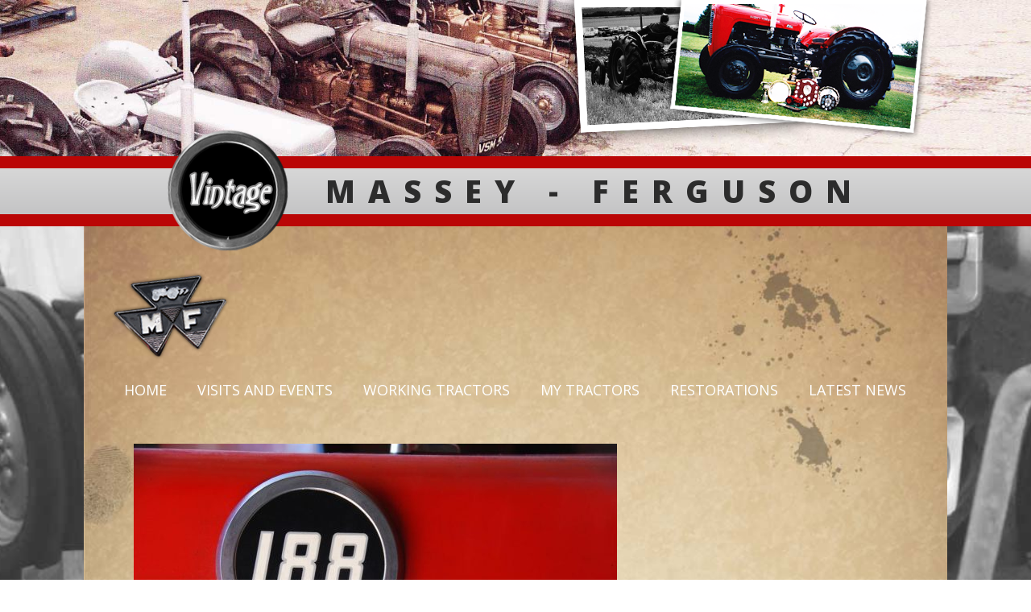

--- FILE ---
content_type: text/html; charset=UTF-8
request_url: https://www.vintagemasseyferguson.co.uk/the-collection/massey-ferguson-188-multi-power/davids-files-33-148/
body_size: 6437
content:

<!DOCTYPE html>

<html lang="en">
	<head>
		<meta charset="utf-8">
		<title>davids-files-33-148 - Vintage Massey Ferguson</title>

		<meta content="True" name="HandheldFriendly" />
		<meta name="viewport" content="width=device-width, initial-scale=1.0, maximum-scale=1.0, user-scalable=0" />
		<meta name="viewport" content="width=device-width" />

		<meta name="copyright" content="Copyright 2026 Vintage Massey Ferguson. All rights reserved." />
		<meta name="resource-type" content="DOCUMENT" />
		<meta name="distribution" content="GLOBAL" />
		<meta name="author" content="http://www.creatomatic.co.uk" />
		<meta name="rating" content="GENERAL" />
		<meta name="revisit-after" content="10 DAYS" />

		<meta name="robots" content="INDEX, FOLLOW" /><!-- NOINDEX or INDEX, FOLLOW -->


		<link href='https://fonts.googleapis.com/css?family=Open+Sans:400,600,800' rel='stylesheet' type='text/css'>
		
		<link rel="shortcut icon" type="image/x-icon" href="https://www.vintagemasseyferguson.co.uk/wp-content/themes/vintage-massey-ferguson-2017/images/favicon.png" />

		<meta name='robots' content='index, follow, max-image-preview:large, max-snippet:-1, max-video-preview:-1' />

	<!-- This site is optimized with the Yoast SEO plugin v20.3 - https://yoast.com/wordpress/plugins/seo/ -->
	<link rel="canonical" href="https://www.vintagemasseyferguson.co.uk/the-collection/massey-ferguson-188-multi-power/davids-files-33-148/" />
	<meta property="og:locale" content="en_GB" />
	<meta property="og:type" content="article" />
	<meta property="og:title" content="davids-files-33-148 - Vintage Massey Ferguson" />
	<meta property="og:url" content="https://www.vintagemasseyferguson.co.uk/the-collection/massey-ferguson-188-multi-power/davids-files-33-148/" />
	<meta property="og:site_name" content="Vintage Massey Ferguson" />
	<meta property="og:image" content="https://www.vintagemasseyferguson.co.uk/the-collection/massey-ferguson-188-multi-power/davids-files-33-148" />
	<meta property="og:image:width" content="1024" />
	<meta property="og:image:height" content="685" />
	<meta property="og:image:type" content="image/jpeg" />
	<meta name="twitter:card" content="summary_large_image" />
	<script type="application/ld+json" class="yoast-schema-graph">{"@context":"https://schema.org","@graph":[{"@type":"WebPage","@id":"https://www.vintagemasseyferguson.co.uk/the-collection/massey-ferguson-188-multi-power/davids-files-33-148/","url":"https://www.vintagemasseyferguson.co.uk/the-collection/massey-ferguson-188-multi-power/davids-files-33-148/","name":"davids-files-33-148 - Vintage Massey Ferguson","isPartOf":{"@id":"https://www.vintagemasseyferguson.co.uk/#website"},"primaryImageOfPage":{"@id":"https://www.vintagemasseyferguson.co.uk/the-collection/massey-ferguson-188-multi-power/davids-files-33-148/#primaryimage"},"image":{"@id":"https://www.vintagemasseyferguson.co.uk/the-collection/massey-ferguson-188-multi-power/davids-files-33-148/#primaryimage"},"thumbnailUrl":"https://www.vintagemasseyferguson.co.uk/wp-content/uploads/2017/06/davids-files-33-148.jpg","datePublished":"2017-06-30T13:23:49+00:00","dateModified":"2017-06-30T13:23:49+00:00","breadcrumb":{"@id":"https://www.vintagemasseyferguson.co.uk/the-collection/massey-ferguson-188-multi-power/davids-files-33-148/#breadcrumb"},"inLanguage":"en-GB","potentialAction":[{"@type":"ReadAction","target":["https://www.vintagemasseyferguson.co.uk/the-collection/massey-ferguson-188-multi-power/davids-files-33-148/"]}]},{"@type":"ImageObject","inLanguage":"en-GB","@id":"https://www.vintagemasseyferguson.co.uk/the-collection/massey-ferguson-188-multi-power/davids-files-33-148/#primaryimage","url":"https://www.vintagemasseyferguson.co.uk/wp-content/uploads/2017/06/davids-files-33-148.jpg","contentUrl":"https://www.vintagemasseyferguson.co.uk/wp-content/uploads/2017/06/davids-files-33-148.jpg","width":1024,"height":685},{"@type":"BreadcrumbList","@id":"https://www.vintagemasseyferguson.co.uk/the-collection/massey-ferguson-188-multi-power/davids-files-33-148/#breadcrumb","itemListElement":[{"@type":"ListItem","position":1,"name":"Home","item":"https://www.vintagemasseyferguson.co.uk/"},{"@type":"ListItem","position":2,"name":"Massey Ferguson 188 Multi-Power","item":"https://www.vintagemasseyferguson.co.uk/the-collection/massey-ferguson-188-multi-power/"},{"@type":"ListItem","position":3,"name":"davids-files-33-148"}]},{"@type":"WebSite","@id":"https://www.vintagemasseyferguson.co.uk/#website","url":"https://www.vintagemasseyferguson.co.uk/","name":"Vintage Massey Ferguson","description":"Vintage Massey Ferguson is a showcase of the Barbour collection of vintage tractors.","potentialAction":[{"@type":"SearchAction","target":{"@type":"EntryPoint","urlTemplate":"https://www.vintagemasseyferguson.co.uk/?s={search_term_string}"},"query-input":"required name=search_term_string"}],"inLanguage":"en-GB"}]}</script>
	<!-- / Yoast SEO plugin. -->


<script type="text/javascript">
window._wpemojiSettings = {"baseUrl":"https:\/\/s.w.org\/images\/core\/emoji\/14.0.0\/72x72\/","ext":".png","svgUrl":"https:\/\/s.w.org\/images\/core\/emoji\/14.0.0\/svg\/","svgExt":".svg","source":{"concatemoji":"https:\/\/www.vintagemasseyferguson.co.uk\/wp-includes\/js\/wp-emoji-release.min.js?ver=6.1.9"}};
/*! This file is auto-generated */
!function(e,a,t){var n,r,o,i=a.createElement("canvas"),p=i.getContext&&i.getContext("2d");function s(e,t){var a=String.fromCharCode,e=(p.clearRect(0,0,i.width,i.height),p.fillText(a.apply(this,e),0,0),i.toDataURL());return p.clearRect(0,0,i.width,i.height),p.fillText(a.apply(this,t),0,0),e===i.toDataURL()}function c(e){var t=a.createElement("script");t.src=e,t.defer=t.type="text/javascript",a.getElementsByTagName("head")[0].appendChild(t)}for(o=Array("flag","emoji"),t.supports={everything:!0,everythingExceptFlag:!0},r=0;r<o.length;r++)t.supports[o[r]]=function(e){if(p&&p.fillText)switch(p.textBaseline="top",p.font="600 32px Arial",e){case"flag":return s([127987,65039,8205,9895,65039],[127987,65039,8203,9895,65039])?!1:!s([55356,56826,55356,56819],[55356,56826,8203,55356,56819])&&!s([55356,57332,56128,56423,56128,56418,56128,56421,56128,56430,56128,56423,56128,56447],[55356,57332,8203,56128,56423,8203,56128,56418,8203,56128,56421,8203,56128,56430,8203,56128,56423,8203,56128,56447]);case"emoji":return!s([129777,127995,8205,129778,127999],[129777,127995,8203,129778,127999])}return!1}(o[r]),t.supports.everything=t.supports.everything&&t.supports[o[r]],"flag"!==o[r]&&(t.supports.everythingExceptFlag=t.supports.everythingExceptFlag&&t.supports[o[r]]);t.supports.everythingExceptFlag=t.supports.everythingExceptFlag&&!t.supports.flag,t.DOMReady=!1,t.readyCallback=function(){t.DOMReady=!0},t.supports.everything||(n=function(){t.readyCallback()},a.addEventListener?(a.addEventListener("DOMContentLoaded",n,!1),e.addEventListener("load",n,!1)):(e.attachEvent("onload",n),a.attachEvent("onreadystatechange",function(){"complete"===a.readyState&&t.readyCallback()})),(e=t.source||{}).concatemoji?c(e.concatemoji):e.wpemoji&&e.twemoji&&(c(e.twemoji),c(e.wpemoji)))}(window,document,window._wpemojiSettings);
</script>
<style type="text/css">
img.wp-smiley,
img.emoji {
	display: inline !important;
	border: none !important;
	box-shadow: none !important;
	height: 1em !important;
	width: 1em !important;
	margin: 0 0.07em !important;
	vertical-align: -0.1em !important;
	background: none !important;
	padding: 0 !important;
}
</style>
	<link rel='stylesheet' id='wp-block-library-css' href='https://www.vintagemasseyferguson.co.uk/wp-includes/css/dist/block-library/style.min.css?ver=6.1.9' type='text/css' media='all' />
<link rel='stylesheet' id='classic-theme-styles-css' href='https://www.vintagemasseyferguson.co.uk/wp-includes/css/classic-themes.min.css?ver=1' type='text/css' media='all' />
<style id='global-styles-inline-css' type='text/css'>
body{--wp--preset--color--black: #000000;--wp--preset--color--cyan-bluish-gray: #abb8c3;--wp--preset--color--white: #ffffff;--wp--preset--color--pale-pink: #f78da7;--wp--preset--color--vivid-red: #cf2e2e;--wp--preset--color--luminous-vivid-orange: #ff6900;--wp--preset--color--luminous-vivid-amber: #fcb900;--wp--preset--color--light-green-cyan: #7bdcb5;--wp--preset--color--vivid-green-cyan: #00d084;--wp--preset--color--pale-cyan-blue: #8ed1fc;--wp--preset--color--vivid-cyan-blue: #0693e3;--wp--preset--color--vivid-purple: #9b51e0;--wp--preset--gradient--vivid-cyan-blue-to-vivid-purple: linear-gradient(135deg,rgba(6,147,227,1) 0%,rgb(155,81,224) 100%);--wp--preset--gradient--light-green-cyan-to-vivid-green-cyan: linear-gradient(135deg,rgb(122,220,180) 0%,rgb(0,208,130) 100%);--wp--preset--gradient--luminous-vivid-amber-to-luminous-vivid-orange: linear-gradient(135deg,rgba(252,185,0,1) 0%,rgba(255,105,0,1) 100%);--wp--preset--gradient--luminous-vivid-orange-to-vivid-red: linear-gradient(135deg,rgba(255,105,0,1) 0%,rgb(207,46,46) 100%);--wp--preset--gradient--very-light-gray-to-cyan-bluish-gray: linear-gradient(135deg,rgb(238,238,238) 0%,rgb(169,184,195) 100%);--wp--preset--gradient--cool-to-warm-spectrum: linear-gradient(135deg,rgb(74,234,220) 0%,rgb(151,120,209) 20%,rgb(207,42,186) 40%,rgb(238,44,130) 60%,rgb(251,105,98) 80%,rgb(254,248,76) 100%);--wp--preset--gradient--blush-light-purple: linear-gradient(135deg,rgb(255,206,236) 0%,rgb(152,150,240) 100%);--wp--preset--gradient--blush-bordeaux: linear-gradient(135deg,rgb(254,205,165) 0%,rgb(254,45,45) 50%,rgb(107,0,62) 100%);--wp--preset--gradient--luminous-dusk: linear-gradient(135deg,rgb(255,203,112) 0%,rgb(199,81,192) 50%,rgb(65,88,208) 100%);--wp--preset--gradient--pale-ocean: linear-gradient(135deg,rgb(255,245,203) 0%,rgb(182,227,212) 50%,rgb(51,167,181) 100%);--wp--preset--gradient--electric-grass: linear-gradient(135deg,rgb(202,248,128) 0%,rgb(113,206,126) 100%);--wp--preset--gradient--midnight: linear-gradient(135deg,rgb(2,3,129) 0%,rgb(40,116,252) 100%);--wp--preset--duotone--dark-grayscale: url('#wp-duotone-dark-grayscale');--wp--preset--duotone--grayscale: url('#wp-duotone-grayscale');--wp--preset--duotone--purple-yellow: url('#wp-duotone-purple-yellow');--wp--preset--duotone--blue-red: url('#wp-duotone-blue-red');--wp--preset--duotone--midnight: url('#wp-duotone-midnight');--wp--preset--duotone--magenta-yellow: url('#wp-duotone-magenta-yellow');--wp--preset--duotone--purple-green: url('#wp-duotone-purple-green');--wp--preset--duotone--blue-orange: url('#wp-duotone-blue-orange');--wp--preset--font-size--small: 13px;--wp--preset--font-size--medium: 20px;--wp--preset--font-size--large: 36px;--wp--preset--font-size--x-large: 42px;--wp--preset--spacing--20: 0.44rem;--wp--preset--spacing--30: 0.67rem;--wp--preset--spacing--40: 1rem;--wp--preset--spacing--50: 1.5rem;--wp--preset--spacing--60: 2.25rem;--wp--preset--spacing--70: 3.38rem;--wp--preset--spacing--80: 5.06rem;}:where(.is-layout-flex){gap: 0.5em;}body .is-layout-flow > .alignleft{float: left;margin-inline-start: 0;margin-inline-end: 2em;}body .is-layout-flow > .alignright{float: right;margin-inline-start: 2em;margin-inline-end: 0;}body .is-layout-flow > .aligncenter{margin-left: auto !important;margin-right: auto !important;}body .is-layout-constrained > .alignleft{float: left;margin-inline-start: 0;margin-inline-end: 2em;}body .is-layout-constrained > .alignright{float: right;margin-inline-start: 2em;margin-inline-end: 0;}body .is-layout-constrained > .aligncenter{margin-left: auto !important;margin-right: auto !important;}body .is-layout-constrained > :where(:not(.alignleft):not(.alignright):not(.alignfull)){max-width: var(--wp--style--global--content-size);margin-left: auto !important;margin-right: auto !important;}body .is-layout-constrained > .alignwide{max-width: var(--wp--style--global--wide-size);}body .is-layout-flex{display: flex;}body .is-layout-flex{flex-wrap: wrap;align-items: center;}body .is-layout-flex > *{margin: 0;}:where(.wp-block-columns.is-layout-flex){gap: 2em;}.has-black-color{color: var(--wp--preset--color--black) !important;}.has-cyan-bluish-gray-color{color: var(--wp--preset--color--cyan-bluish-gray) !important;}.has-white-color{color: var(--wp--preset--color--white) !important;}.has-pale-pink-color{color: var(--wp--preset--color--pale-pink) !important;}.has-vivid-red-color{color: var(--wp--preset--color--vivid-red) !important;}.has-luminous-vivid-orange-color{color: var(--wp--preset--color--luminous-vivid-orange) !important;}.has-luminous-vivid-amber-color{color: var(--wp--preset--color--luminous-vivid-amber) !important;}.has-light-green-cyan-color{color: var(--wp--preset--color--light-green-cyan) !important;}.has-vivid-green-cyan-color{color: var(--wp--preset--color--vivid-green-cyan) !important;}.has-pale-cyan-blue-color{color: var(--wp--preset--color--pale-cyan-blue) !important;}.has-vivid-cyan-blue-color{color: var(--wp--preset--color--vivid-cyan-blue) !important;}.has-vivid-purple-color{color: var(--wp--preset--color--vivid-purple) !important;}.has-black-background-color{background-color: var(--wp--preset--color--black) !important;}.has-cyan-bluish-gray-background-color{background-color: var(--wp--preset--color--cyan-bluish-gray) !important;}.has-white-background-color{background-color: var(--wp--preset--color--white) !important;}.has-pale-pink-background-color{background-color: var(--wp--preset--color--pale-pink) !important;}.has-vivid-red-background-color{background-color: var(--wp--preset--color--vivid-red) !important;}.has-luminous-vivid-orange-background-color{background-color: var(--wp--preset--color--luminous-vivid-orange) !important;}.has-luminous-vivid-amber-background-color{background-color: var(--wp--preset--color--luminous-vivid-amber) !important;}.has-light-green-cyan-background-color{background-color: var(--wp--preset--color--light-green-cyan) !important;}.has-vivid-green-cyan-background-color{background-color: var(--wp--preset--color--vivid-green-cyan) !important;}.has-pale-cyan-blue-background-color{background-color: var(--wp--preset--color--pale-cyan-blue) !important;}.has-vivid-cyan-blue-background-color{background-color: var(--wp--preset--color--vivid-cyan-blue) !important;}.has-vivid-purple-background-color{background-color: var(--wp--preset--color--vivid-purple) !important;}.has-black-border-color{border-color: var(--wp--preset--color--black) !important;}.has-cyan-bluish-gray-border-color{border-color: var(--wp--preset--color--cyan-bluish-gray) !important;}.has-white-border-color{border-color: var(--wp--preset--color--white) !important;}.has-pale-pink-border-color{border-color: var(--wp--preset--color--pale-pink) !important;}.has-vivid-red-border-color{border-color: var(--wp--preset--color--vivid-red) !important;}.has-luminous-vivid-orange-border-color{border-color: var(--wp--preset--color--luminous-vivid-orange) !important;}.has-luminous-vivid-amber-border-color{border-color: var(--wp--preset--color--luminous-vivid-amber) !important;}.has-light-green-cyan-border-color{border-color: var(--wp--preset--color--light-green-cyan) !important;}.has-vivid-green-cyan-border-color{border-color: var(--wp--preset--color--vivid-green-cyan) !important;}.has-pale-cyan-blue-border-color{border-color: var(--wp--preset--color--pale-cyan-blue) !important;}.has-vivid-cyan-blue-border-color{border-color: var(--wp--preset--color--vivid-cyan-blue) !important;}.has-vivid-purple-border-color{border-color: var(--wp--preset--color--vivid-purple) !important;}.has-vivid-cyan-blue-to-vivid-purple-gradient-background{background: var(--wp--preset--gradient--vivid-cyan-blue-to-vivid-purple) !important;}.has-light-green-cyan-to-vivid-green-cyan-gradient-background{background: var(--wp--preset--gradient--light-green-cyan-to-vivid-green-cyan) !important;}.has-luminous-vivid-amber-to-luminous-vivid-orange-gradient-background{background: var(--wp--preset--gradient--luminous-vivid-amber-to-luminous-vivid-orange) !important;}.has-luminous-vivid-orange-to-vivid-red-gradient-background{background: var(--wp--preset--gradient--luminous-vivid-orange-to-vivid-red) !important;}.has-very-light-gray-to-cyan-bluish-gray-gradient-background{background: var(--wp--preset--gradient--very-light-gray-to-cyan-bluish-gray) !important;}.has-cool-to-warm-spectrum-gradient-background{background: var(--wp--preset--gradient--cool-to-warm-spectrum) !important;}.has-blush-light-purple-gradient-background{background: var(--wp--preset--gradient--blush-light-purple) !important;}.has-blush-bordeaux-gradient-background{background: var(--wp--preset--gradient--blush-bordeaux) !important;}.has-luminous-dusk-gradient-background{background: var(--wp--preset--gradient--luminous-dusk) !important;}.has-pale-ocean-gradient-background{background: var(--wp--preset--gradient--pale-ocean) !important;}.has-electric-grass-gradient-background{background: var(--wp--preset--gradient--electric-grass) !important;}.has-midnight-gradient-background{background: var(--wp--preset--gradient--midnight) !important;}.has-small-font-size{font-size: var(--wp--preset--font-size--small) !important;}.has-medium-font-size{font-size: var(--wp--preset--font-size--medium) !important;}.has-large-font-size{font-size: var(--wp--preset--font-size--large) !important;}.has-x-large-font-size{font-size: var(--wp--preset--font-size--x-large) !important;}
.wp-block-navigation a:where(:not(.wp-element-button)){color: inherit;}
:where(.wp-block-columns.is-layout-flex){gap: 2em;}
.wp-block-pullquote{font-size: 1.5em;line-height: 1.6;}
</style>
<link rel='stylesheet' id='flexslider-css' href='https://www.vintagemasseyferguson.co.uk/wp-content/themes/vintage-massey-ferguson-2017/js/flexslider/flexslider.css?ver=6.1.9' type='text/css' media='all' />
<link rel='stylesheet' id='colorbox-css' href='https://www.vintagemasseyferguson.co.uk/wp-content/themes/vintage-massey-ferguson-2017/js/colorbox/colorbox.css?ver=6.1.9' type='text/css' media='all' />
<link rel='stylesheet' id='frontend-css-css' href='https://www.vintagemasseyferguson.co.uk/wp-content/themes/vintage-massey-ferguson-2017/style.css?ver=1.0' type='text/css' media='all' />
<link rel='stylesheet' id='fontawesome-css' href='https://www.vintagemasseyferguson.co.uk/wp-content/themes/vintage-massey-ferguson-2017/fontawesome/css/font-awesome.min.css?ver=1.0' type='text/css' media='all' />
<link rel='stylesheet' id='wp-featherlight-css' href='https://www.vintagemasseyferguson.co.uk/wp-content/plugins/wp-featherlight/css/wp-featherlight.min.css?ver=1.3.4' type='text/css' media='all' />
<script type='text/javascript' src='https://www.vintagemasseyferguson.co.uk/wp-includes/js/jquery/jquery.min.js?ver=3.6.1' id='jquery-core-js'></script>
<script type='text/javascript' src='https://www.vintagemasseyferguson.co.uk/wp-includes/js/jquery/jquery-migrate.min.js?ver=3.3.2' id='jquery-migrate-js'></script>
<script type='text/javascript' src='https://www.vintagemasseyferguson.co.uk/wp-content/themes/vintage-massey-ferguson-2017/script.js?ver=6.1.9' id='frontend-js-js'></script>
<script type='text/javascript' src='https://www.vintagemasseyferguson.co.uk/wp-content/themes/vintage-massey-ferguson-2017/js/flexslider/jquery.flexslider-min.js?ver=6.1.9' id='flexslider-js'></script>
<script type='text/javascript' src='https://www.vintagemasseyferguson.co.uk/wp-content/themes/vintage-massey-ferguson-2017/js/colorbox/jquery.colorbox-min.js?ver=6.1.9' id='colorbox-js'></script>
<link rel="EditURI" type="application/rsd+xml" title="RSD" href="https://www.vintagemasseyferguson.co.uk/xmlrpc.php?rsd" />
<link rel="wlwmanifest" type="application/wlwmanifest+xml" href="https://www.vintagemasseyferguson.co.uk/wp-includes/wlwmanifest.xml" />

<link rel='shortlink' href='https://www.vintagemasseyferguson.co.uk/?p=467' />

<!-- Template: single.php -->

<style type="text/css">.recentcomments a{display:inline !important;padding:0 !important;margin:0 !important;}</style><link rel="icon" href="https://www.vintagemasseyferguson.co.uk/wp-content/uploads/2017/07/cropped-favicon-32x32.png" sizes="32x32" />
<link rel="icon" href="https://www.vintagemasseyferguson.co.uk/wp-content/uploads/2017/07/cropped-favicon-192x192.png" sizes="192x192" />
<link rel="apple-touch-icon" href="https://www.vintagemasseyferguson.co.uk/wp-content/uploads/2017/07/cropped-favicon-180x180.png" />
<meta name="msapplication-TileImage" content="https://www.vintagemasseyferguson.co.uk/wp-content/uploads/2017/07/cropped-favicon-270x270.png" />



	
	<script>
		(function(i,s,o,g,r,a,m){i['GoogleAnalyticsObject']=r;i[r]=i[r]||function(){
		(i[r].q=i[r].q||[]).push(arguments)},i[r].l=1*new Date();a=s.createElement(o),
		m=s.getElementsByTagName(o)[0];a.async=1;a.src=g;m.parentNode.insertBefore(a,m)
		})(window,document,'script','//www.google-analytics.com/analytics.js','ga');

		ga('create', 'UA-24187005-1', 'auto');
		ga('send', 'pageview');
	</script>
	
</head>


<body>

<div id="fb-root"></div>
<script async defer crossorigin="anonymous" src="https://connect.facebook.net/en_GB/sdk.js#xfbml=1&version=v12.0" nonce="YZxFwArO"></script>

	<input type="hidden" id="template_url" value="https://www.vintagemasseyferguson.co.uk/wp-content/themes/vintage-massey-ferguson-2017" />
	
	<div class="header-top">
		
		<div class="centred">
			<img src="https://www.vintagemasseyferguson.co.uk/wp-content/themes/vintage-massey-ferguson-2017/images/header-photos.png">
		</div>
		
	</div>
	
	<div class="logo-bar">
		
		<div class="centred" style="position: relative;">
		
			<a href="https://www.vintagemasseyferguson.co.uk/" class="header-logo">
				<img src="https://www.vintagemasseyferguson.co.uk/wp-content/themes/vintage-massey-ferguson-2017/images/vintage-graphic.png" alt="Vintage Massey Ferguson" title="Vintage Massey Ferguson" />
			</a>
			
			<h1>Massey - Ferguson</h1>
			
		</div>
		
	</div>
	
	<div class="clearer">&nbsp;</div>
	
	<div class="centred">
	
		<div class="paper">	
			
			<a href="https://www.vintagemasseyferguson.co.uk/" class="paper-logo">
				<img src="https://www.vintagemasseyferguson.co.uk/wp-content/themes/vintage-massey-ferguson-2017/images/massey-badge.png" alt="Vintage Massey Ferguson" title="Vintage Massey Ferguson" />
			</a>
			
						
			<div class="clearer">&nbsp;</div>
	
			<div class="nav">
				<div class="menu-main-container"><ul id="menu-main" class="menu"><li id="menu-item-21" class="menu-item menu-item-type-post_type menu-item-object-page menu-item-home menu-item-21"><a href="https://www.vintagemasseyferguson.co.uk/">Home</a></li>
<li id="menu-item-18" class="menu-item menu-item-type-post_type menu-item-object-page menu-item-18"><a href="https://www.vintagemasseyferguson.co.uk/visits-and-events/">Visits and Events</a></li>
<li id="menu-item-19" class="menu-item menu-item-type-post_type menu-item-object-page menu-item-19"><a href="https://www.vintagemasseyferguson.co.uk/working-tractors/">Working Tractors</a></li>
<li id="menu-item-241" class="menu-item menu-item-type-post_type menu-item-object-page menu-item-241"><a href="https://www.vintagemasseyferguson.co.uk/my-tractors/">My Tractors</a></li>
<li id="menu-item-245" class="menu-item menu-item-type-post_type menu-item-object-page menu-item-245"><a href="https://www.vintagemasseyferguson.co.uk/restorations/">Restorations</a></li>
<li id="menu-item-602" class="menu-item menu-item-type-post_type menu-item-object-page menu-item-602"><a href="https://www.vintagemasseyferguson.co.uk/latest-news/">Latest News</a></li>
</ul></div>			</div>
			
			<div class="clearer">&nbsp;</div>
			
			<div class="mobile-nav">
				<div class="mobile-nav-header">
					<i class="fa fa-navicon lines"></i>
					<i class="fa fa-angle-up arrow"></i>
					<span>Menu</span>
				</div>
		
				<div class="menu-main-container"><ul id="menu-main-1" class="menu"><li class="menu-item menu-item-type-post_type menu-item-object-page menu-item-home menu-item-21"><a href="https://www.vintagemasseyferguson.co.uk/">Home</a></li>
<li class="menu-item menu-item-type-post_type menu-item-object-page menu-item-18"><a href="https://www.vintagemasseyferguson.co.uk/visits-and-events/">Visits and Events</a></li>
<li class="menu-item menu-item-type-post_type menu-item-object-page menu-item-19"><a href="https://www.vintagemasseyferguson.co.uk/working-tractors/">Working Tractors</a></li>
<li class="menu-item menu-item-type-post_type menu-item-object-page menu-item-241"><a href="https://www.vintagemasseyferguson.co.uk/my-tractors/">My Tractors</a></li>
<li class="menu-item menu-item-type-post_type menu-item-object-page menu-item-245"><a href="https://www.vintagemasseyferguson.co.uk/restorations/">Restorations</a></li>
<li class="menu-item menu-item-type-post_type menu-item-object-page menu-item-602"><a href="https://www.vintagemasseyferguson.co.uk/latest-news/">Latest News</a></li>
</ul></div>			</div>
			
			<div class="clearer">&nbsp;</div>



<div class="page-content">
			<p class="attachment"><a href='https://www.vintagemasseyferguson.co.uk/wp-content/uploads/2017/06/davids-files-33-148.jpg'><img width="600" height="401" src="https://www.vintagemasseyferguson.co.uk/wp-content/uploads/2017/06/davids-files-33-148-600x401.jpg" class="attachment-medium size-medium" alt="" decoding="async" loading="lazy" srcset="https://www.vintagemasseyferguson.co.uk/wp-content/uploads/2017/06/davids-files-33-148-600x401.jpg 600w, https://www.vintagemasseyferguson.co.uk/wp-content/uploads/2017/06/davids-files-33-148-768x514.jpg 768w, https://www.vintagemasseyferguson.co.uk/wp-content/uploads/2017/06/davids-files-33-148.jpg 1024w" sizes="(max-width: 600px) 100vw, 600px" /></a></p>

	
	</div>


</div>

</div>

	<div class="footer">

		<div class="centred">

			<div class="footer-menu">
				<h2>Information</h2>
				<div class="menu-main-container"><ul id="menu-main-2" class="menu"><li class="menu-item menu-item-type-post_type menu-item-object-page menu-item-home menu-item-21"><a href="https://www.vintagemasseyferguson.co.uk/">Home</a></li>
<li class="menu-item menu-item-type-post_type menu-item-object-page menu-item-18"><a href="https://www.vintagemasseyferguson.co.uk/visits-and-events/">Visits and Events</a></li>
<li class="menu-item menu-item-type-post_type menu-item-object-page menu-item-19"><a href="https://www.vintagemasseyferguson.co.uk/working-tractors/">Working Tractors</a></li>
<li class="menu-item menu-item-type-post_type menu-item-object-page menu-item-241"><a href="https://www.vintagemasseyferguson.co.uk/my-tractors/">My Tractors</a></li>
<li class="menu-item menu-item-type-post_type menu-item-object-page menu-item-245"><a href="https://www.vintagemasseyferguson.co.uk/restorations/">Restorations</a></li>
<li class="menu-item menu-item-type-post_type menu-item-object-page menu-item-602"><a href="https://www.vintagemasseyferguson.co.uk/latest-news/">Latest News</a></li>
</ul></div>			</div>

			<div class="footer-middle">
				
				<div class="counter-outer">
					<img src="https://www.vintagemasseyferguson.co.uk/wp-content/themes/vintage-massey-ferguson-2017/images/vintage-mf.png" />
					
				<a class="counter" href="https://www.freecounterstat.com" title="free hit counter"><img style="width: 29%;" src="https://counter8.freecounter.ovh/private/freecounterstat.php?c=sm53xe9ksseszmkzr9x249laxtf6a4t4" border="0" title="hit counter" alt="hit counter"></a>
				
				</div>
				
			</div>

			<div class="footer-right">



			</div>

			<div class="clearer"></div>

			<div class="credit">

				<small>Web design by <a target="_blank" href="http://www.creatomatic.co.uk" title="Creatomatic">Creatomatic</a></small>

			</div>
		
		</div>
	
		
	</div>

	<script type='text/javascript' src='https://www.vintagemasseyferguson.co.uk/wp-content/plugins/wp-featherlight/js/wpFeatherlight.pkgd.min.js?ver=1.3.4' id='wp-featherlight-js'></script>
	</body>
<!--

                                                                                                                   ';;`                 
                                                         ;                                                         ;     ;;;;                 
                                                       ;;:         :::;                                          ';;     ;;;:                 
                                                       :::     ,   :::;  ,                                       ;;;      :,                  
                                                       :::    :::.;::::,;;;                                      ;;;                          
         .;;;;;   `;;;;:.;;;;   ;;;;;;     .;;;;;    ;;:::;; ::::::::::;;;;; ;;;;; ,;;;;   ;;;;.     .;;;;;    ';;;;;;`:;;;;.     ';;;'`      
        ;::::::::;`::::::::::  ;:::::::  `;:::::::`  ;:::::: ,::::::;;:;;;;; ;::::;;:::;;,;;;;;;:   ;;;;;;;;`  ;;;;;;;`:;;;;.   :;;;;;;;;;    
       ;::::::::::`:::::::::: ;:::,,:::;  :::::::::  ;::::::  :::::::::;;;;  ;:::::::::;;;;;;;;;;   ;;;;;;;;;  ;;;;;;;`:;;;;.  `;;;;;;;;;;    
       ::::   ::::  ::::` :::`:::    :::  ,    `:::    :::    :::::;:;::;;;`   ;:::   ;;;;:  ;;;;   ,`   `;;;    ;;;     ;;;.  ;;;;   :;;;    
      .:::          ;::,  ```;:::;;;;:::,       :::    ::: .::::::;    ::;;;;; ;::`   ;;;;    ;;;.     `  ;;;    ;;;     ;;;.  ;;;            
      ::::          ;:::     ;::::::::::: :;:::::::    ::: ,::::;:`    ::;;;;; ;::`   ;;;;    ;;;.  :;;;;;;;;    ;;;     ;;;.  ;;;            
      ,:::          ;:::     ;:::,,,,,,,,,:::::::::    ::: ,::::;:`    ::;;;;; ;::`   ;;;;    ;;;. .;;;;;;;;;    ;;;     ;;;.  ;;;            
       :::     ;;.  ;:::     ::::        ;::    :::   `::: `::::::,    ::;;;;; ;::`   ;;;;    ;;;. ;;;`   ;;;    ;;;     ;;;.  ;;;,    '',    
       ::::, ,;:::`,;:::::    :::;   :;  ;::   `:::,:  :::    :::;::.,::;;;  ::;::::  ;;;;:.  ;;;::;;;    ;;;::  ;;;   ,:;;;:: ;;;;; .;;;;    
        ::::::::: `:::::::    :::::::::, ::::;;;::::;  :::;;. ::::;::::;;;;  ;:::::;  ;;;;;,  ;;;;;:;;;;;;;;;;;  ;;;;;::;;;;;;  ;;;;;;;;;`    
         :::::::  `:::::::     ,:::::::.  :::::::::::  :::::;::::::::;:;;;;; ;::::::  ;;;;;,  ;;;;; ;;;;;;;;;;;  ,;;;;;:;;;;;;   ;;;;;;;`     
          `:::                   .:::`      ::,          ::. ,:::::::::;;;;;                          ;;:          ;;,             ;;;`       
                                                              ::: :::::`;;;                                                                   
                                                               `   ::::  `                                                                    
                                                                   ::::                                                  
-->
</html>


--- FILE ---
content_type: text/css
request_url: https://www.vintagemasseyferguson.co.uk/wp-content/themes/vintage-massey-ferguson-2017/style.css?ver=1.0
body_size: 13322
content:
/*
Theme Name: Creatomatic WordPress Framework
Theme URI: http://www.creatomatic.co.uk/our-framework-for-wordpress/
Description: Client website theme
Author: Creatomatic Ltd
Author URI: http://www.creatomatic.co.uk
License URI: http://www.creatomatic.co.uk/terms-and-conditions/

Colours being used:




*/


html, body {
	margin: 0;
	padding: 0;
	font-family: 'Helvetica', 'Arial', serif;
	color: #000000;
	font-size: 16px;
	line-height: 1.5;
	background-image: url(images/massey-bg.jpg);
	background-size: cover;
	background-repeat: no-repeat;
	background-position: center center;
}

h1, h2, h3 {
	font-family: 'Open Sans', 'Helvetica', sans-serif;
	margin: 0;
}

img {
	border: 0;
	max-width: 100%;
	height: auto;
}

iframe{
	max-width: 100%;
}

iframe img{
	max-width: inherit;
}

#google-map img{
	max-width: inherit;
}

.clearer, .creatomatic-clearer {
	clear: both;
	height: 0;
}

*:focus {  
	outline: none;
}

a {
	color: #BA0606;
	text-decoration: none;
}

a:hover {
	text-decoration: none;
}

::selection {
	background: #BA0606; /* Safari */
	color: #fff;
}

::-moz-selection {
	background: #BA0606; /* Firefox */
	color: #fff;
}

.centred {
	margin: 0 auto;
	text-align: center;
	max-width: 1072px;
}

.hr, hr {
	background:url(images/hr.png) repeat-x top left;
	height: 2px;
	margin: 5px 0 5px 0;
	border: 0;
}




/* Heading */


.header-top{
	float: left;
	width: 100%;
	background: url(images/header-bg.jpg) no-repeat center center;
	background-size: cover;
}

.header-top img{
	float: right;
	max-height: 250px;
}

.logo-bar{
	background: rgb(215,215,215);
	background: -moz-linear-gradient(top,  rgba(215,215,215,1) 0%, rgba(196,196,197,1) 100%);
	background: -webkit-linear-gradient(top,  rgba(215,215,215,1) 0%,rgba(196,196,197,1) 100%);
	background: linear-gradient(to bottom,  rgba(215,215,215,1) 0%,rgba(196,196,197,1) 100%);
	filter: progid:DXImageTransform.Microsoft.gradient( startColorstr='#d7d7d7', endColorstr='#c4c4c5',GradientType=0 );
	border-top: 15px solid #BA0606;
	border-bottom: 15px solid #BA0606;
	float: left;
	width: 100%;
}

a.header-logo{
	position: absolute;
	left: 100px;
	top: -50px;
}

.logo-bar h1{
	float: left;
	margin: 0 10px 0 300px;
	text-transform: uppercase;
	letter-spacing: 16px;
	font-size: 38px;
	color: #2C2C2C;
	font-weight: 800;
}

.paper{
	float: left;
	width: 94%;
	background: url(images/main-bg.jpg) repeat-y center top;
	background-size: 100% auto;
	padding: 50px 3%;
}

a.paper-logo{
	float: left;
	margin: 0;
	max-width: 50%;
}

a.paper-facebook{
	float: right;
	margin: 0px;
	max-width: 50%;
}

a.paper-facebook img{
	max-height: 120px;
}


/* Search */

.superfastsearch_outer{
	float: right;
	width: 300px;
	max-width: 100%;
}

.superfastsearch /* control the width of the outer box from here */ {
	width: 100%;
	margin-top: 10px;
}

.superfastsearch_results, .superfastsearch_input {
	width: 94%;
	padding: 11px 3% 7px 3%;
	background: none;
	color: #000;
	border: none;
	font-family: inherit;
	font-size: 16px;
}

.superfastsearch_input{
	width: 100%;
	padding: 10px 0;
	background: #fff;
}

.superfastsearch_results{
	padding: 0px 3%;
	top: 50px;
	background: #fff;
	color: #000;
	z-index: 400;
	box-shadow: none;
	border: none !important;
}

a.sfs_result{
	border: none;
	color: #444444;
}

.sfs_result:hover, .sfs_result:focus{
	color: #fff;
	background: #81BEA4;
}



/* Navigation */

.nav {
	display: inline-block;
	width: 100%;
	margin: 0px 0 20px 0;
}

.nav ul {
	margin: 0;
	padding: 0;
}

.nav ul li {
	display: inline;
	text-decoration: none;
	color: #fff;
	position: relative;
}

.nav a {
	position: relative;
	padding: 5px 10px;
	margin: 0 5px;
	display: inline-block;
	text-decoration: none;
	font-size: 18px;
	color: #fff;
	font-family: 'Futura Medium', 'Futura Light', 'Century Gothic', 'Open Sans', 'Helvetica', sans-serif;
	border-radius: 5px;
	border: 2px solid rgba(0,0,0,0);
	text-transform: uppercase;
}

.nav a:hover, .nav .current_page_ancestor > a, .nav .current_page_item > a {
	background: #000;
	border: 2px solid #fff;
	font-weight: normal;
	box-shadow: 0px 0px 5px black;
}

.nav .menu li ul a:link, .nav .menu li ul a:visited {
	display: block;
	text-decoration: none;
	padding: 10px;
} 

.nav .menu li ul {
	position: absolute;
	display: none;
	background: #fff;
	text-align: left;
	z-index: 1000; 
	margin: 0; 
	padding: 0; 
	width: 200px;
	margin-left: 0px;
	padding-bottom: 5px;
	left: 0;
} 

.nav .menu li ul a {
	font-size: 14px;
}

.nav .menu li ul li {
	display: inline;
	float: none;
	padding: 0px;
	margin: 0px;
}

.nav .menu li ul li a {
	color: #005122;
}

.nav .menu li ul li a:hover {
	color: #fff;
	background: #005122;
}


/* Mobile Nav */

.mobile-nav /* Hides on desktops */ {
	display: none;
	width: 100%;
}

.mobile-nav-header {
	color:#fff;
	width: 100%;
	margin: 0;
	background: #000;
	text-align: left;
	float: left;
}

.mobile-nav-header:hover{
	cursor: pointer;
}

.mobile-nav-header span{
	float: left;
	margin: 20px 10px 10px 10px;
}

.mobile-nav i{
	float: left;
	font-size: 46px;
	text-align: center;
	margin: 10px;
}

.mobile-nav i.arrow{
	display: none;
}

.mobile-nav .menu /* Hides so it can scroll on click of mobile-nav-header */ {
	display: none;
}

.mobile-nav ul {
	list-style: none;
	padding:0;
	margin:0;
}

.mobile-nav a {
	color:#fff;
	float: left;
	width: 80%;
	margin: 0;
	background: #000;
	text-align: left;
	padding: 10px 10%;
}

.mobile-nav a:hover, .mobile-nav .current_page_ancestor > a, .mobile-nav .current_page_item > a {
	background:#BA0606;
	color: #fff;
}

.mobile-nav ul li ul a {
	padding: 10px 5% 10px 15%;
}






/* Body */

.alignleft {
	float: left;
	margin-right: 10px;
}

.alignright {
	float: right;
	margin-left: 10px;
}


.home-left{
	float: left;
	width: 40%;
	margin: 10px 3%;
	text-align: left;
}

.home-left h1{
	font-size: 20px;
}

h1.home-title{
	border-bottom: 1px solid #000;
	font-size: 28px;
	margin-bottom: 20px;
}

.home-right{
	float: left;
	width: 48%;
	margin: 10px 3%;
	text-align: left;
}

.home-right img{
	border: 5px solid #fff;
	-ms-transform: rotate(2deg); /* IE 9 */
    -webkit-transform: rotate(2deg); /* Chrome, Safari, Opera */
    transform: rotate(2deg);
    box-shadow: 0px 0px 9px black;
}

.paper .gallery img{
	border: none !important;
	float: left;
}

.paper .gallery dl{
	margin: 0 !important;
}

.gallery-caption{
	display: none !important;
}


a.tractor-archive{
	float: left;
	width: 31.33%;
	  -o-transition:.5s;
	  -ms-transition:.5s;
	  -moz-transition:.5s;
	  -webkit-transition:.5s;
	  transition:.5s;
	margin: 10px 1%;
}

a.tractor-archive:hover{
	opacity: 0.6;
}

a.tractor-archive img{
	width: 100%;
	float: left;
}

a.tractor-archive h1{
	float: left;
	width: 90%;
	background: #BA0606;
	color: #fff;
	font-weight: 600;
	font-size: 16px;
	letter-spacing: 0.5px;
	text-align: center;
	padding: 5px 5%;
	min-height: 50px;
}

a.tractor-archive-odd{
	clear: left;
}

.page-content{
	float: left;
	width: 94%;
	margin: 10px 3%;
	text-align: left;
}



/* Columnomatic */

.creatomatic-column {
   padding: 10px 2%;
   border: none;
   float: left;
}

.creatomatic-column-two {
	width: 46%;
}

.creatomatic-column-three {
	width: 29.33%;
}

.creatomatic-column-four {
	width: 21%;
}





/* Contact Form */

.contact-form{
	float:left;
	width: 100%;
	text-align: left;
}

.contact-form h2 {
	margin-bottom: 20px;
}

.contact-row {
	width: 100%;
	display: inline-block;
	margin-bottom: 10px;
}

.contact-row label {
	display: inline-block;
	width: 100%;
	vertical-align: top;
	margin-bottom: 8px;
}

.contact-row input, .contact-row textarea {
	border: 1px solid #4B4B4B;
	padding: 8px 1%;
	width: 98%;
	max-width: 98%;
	font-size: 16px;
}

.contact-row input[type="submit"] {
	float: right;
	border: none;
	padding: 10px 20px;
	font-size: 16px;
	width: auto;
	max-width: inherit;
}

.contact-row input[type="submit"]:hover{
	cursor: pointer;
}



.message {
	color: #31708f;
    background-color: #d9edf7;
    border-color: #bce8f1;
    padding: 15px;
    margin-bottom: 20px;
    border: 1px solid transparent;
    border-radius: 4px;
    font-size:16px;
}






/* Footer */

.footer {
	width: 96%;
	padding: 20px 2%;
	float: left;
	background: rgb(212,31,50);
background: -moz-linear-gradient(top,  rgba(212,31,50,1) 0%, rgba(189,20,39,1) 100%);
background: -webkit-linear-gradient(top,  rgba(212,31,50,1) 0%,rgba(189,20,39,1) 100%);
background: linear-gradient(to bottom,  rgba(212,31,50,1) 0%,rgba(189,20,39,1) 100%);
filter: progid:DXImageTransform.Microsoft.gradient( startColorstr='#d41f32', endColorstr='#bd1427',GradientType=0 );
color: #fff;
}

.footer a{
	color: #fff;
}

.footer a:hover{
	color: #000;
}

.footer-menu{
	float: left;
	width: 30.33%;
	margin: 30px 3% 20px 0;
}

.footer-menu h2{
	margin-bottom: 10px;
}

.footer-menu ul {
	margin: 0;
	padding: 0;
}

.footer-menu ul li {
	list-style: none outside none;
}

.footer-middle{
	float: left;
	text-align: left;
	width: 29.33%;
	margin: 20px 2% 20px 2%;
}

.counter-outer{
	display: inline-block;
	width: 280px;
	position: relative;
	text-align: center;
}

.counter-outer img{
	position: relative;
	z-index: 100;
	max-width: 100%;
}

.counter-outer a.counter{
	position: absolute;
	bottom: 103px;
	z-index: 50;
	left: 0px;
	right: 0;
	margin: 0 auto;
}

.footer-right{
	float: left;
	width: 30.33%;
	margin: 20px 0 20px 3%;
}





/* Map */

.map-container, #google-map{
	float: left;
	width: 100%;
}

#google-map{
	height: 400px;
}




/* Browser-specific hacks - Chrome fonts, IE7 (!) dropdowns */

html {
	-webkit-font-smoothing: antialiased;
}

* + html .nav .menu li ul {
	margin-left: -100px;
	margin-top: 25px;
}

#catapult-cookie-bar {
 -webkit-transform: translateZ(0);
 }





#cboxClose {
	top: 0px;
	bottom: auto;
}

h3.drop-down {
	display:block;
	background: #83c249;
	color:#fff;
	padding:10px 2%;
	position: relative;
	}
	
a.button-link{
	display: inline-block;
	text-transform: uppercase;
	border: 2px solid #4197ca;
	background: #000;
	color: #fff;
	padding: 5px 15px;
	min-width: 100px;
	text-align: center;
	margin: 10px 0;
	font-size: 14px;
	border-radius: 5px;
	
	font-size: 18px;
	color: #fff;
	font-family: 'Futura Medium', 'Futura Light', 'Century Gothic', 'Open Sans', 'Helvetica', sans-serif;
	border-radius: 5px;
	border: 2px solid #fff;
	text-transform: uppercase;
	
}



/* wordress builtin classes for editor etc  taken from https://codex.wordpress.org/CSS#WordPress_Generated_Classes  */
.alignnone {
    margin: 5px 20px 20px 0;
}

.aligncenter,
div.aligncenter {
    display: block;
    margin: 5px auto 5px auto;
}

.alignright {
    float:right;
    margin: 5px 0 20px 20px;
}

.alignleft {
    float: left;
    margin: 5px 20px 20px 0;
}

a img.alignright {
    float: right;
    margin: 5px 0 20px 20px;
}

a img.alignnone {
    margin: 5px 20px 20px 0;
}

a img.alignleft {
    float: left;
    margin: 5px 20px 20px 0;
}

a img.aligncenter {
    display: block;
    margin-left: auto;
    margin-right: auto
}

.wp-caption {


    max-width: 96%; /* Image does not overflow the content area */

}

.wp-caption.alignnone {
    margin: 5px 20px 20px 0;
}

.wp-caption.alignleft {
    margin: 5px 20px 20px 0;
}

.wp-caption.alignright {
    margin: 5px 0 20px 20px;
}

.wp-caption img {
    border: 0 none;
    height: auto;
    margin: 0;
    max-width: 98.5%;
    padding: 0;
    width: auto;
}

.wp-caption p.wp-caption-text {
    font-size: 11px;
    line-height: 17px;
    margin: 0;
    padding: 0 4px 5px;
    display: none;
}

/* Text meant only for screen readers. */
.screen-reader-text {
	clip: rect(1px, 1px, 1px, 1px);
	position: absolute !important;
	height: 1px;
	width: 1px;
	overflow: hidden;
}

.screen-reader-text:focus {
	background-color: #f1f1f1;
	border-radius: 3px;
	box-shadow: 0 0 2px 2px rgba(0, 0, 0, 0.6);
	clip: auto !important;
	color: #21759b;
	display: block;
	font-size: 14px;
	font-size: 0.875rem;
	font-weight: bold;
	height: auto;
	left: 5px;
	line-height: normal;
	padding: 15px 23px 14px;
	text-decoration: none;
	top: 5px;
	width: auto;
	z-index: 100000; /* Above WP toolbar. */
}

/* end wordress builtin classes for editor etc */






/* ################################################# TABLET ################################################# */

@media (max-width: 768px) {

	.creatomatic-column-two {
		width: 46%;
	}

	.creatomatic-column-three {
		width: 29.33%;
	}

	.creatomatic-column-four {
		width: 21%;
	}

}


/* ################################################# MOBILE ################################################# */
@media (max-width: 490px) {

	.nav {
		display: none;
	}

	.mobile-nav {
		display: inline-block;
	}
	
	.header-top{
		display: none;
	}
	
	a.header-logo{
		position: relative;
		display: inline-block;
		left: 0;
		top: 0;
		max-width: 80px;
	}
	
	.logo-bar h1{
		font-size: 20px;
		margin: 0;
		letter-spacing: 6px;
		text-align: center;
		width: 100%;
	}
	
	.paper{
		padding: 10px 3%;
	}
	
	.home-left, .home-right{
		width: 96%;
		margin: 20px 2%;
	}
	
	.footer-menu{
		width: 96%;
		margin: 10px 2%;
	}
	
	.footer-middle{
		width: 100%;
		margin: 10px 0;
	}
	
	.footer-right{
		width: 100%;
		margin: 0;
	}
	
	a.tractor-archive{
		width: 98%;
	}

	/* Columnomatic Tablet */

	.creatomatic-column-two {
		width: 96%;
	}

	.creatomatic-column-three {
		width: 96%;
	}

	.creatomatic-column-four {
		width: 96%;
	}

}


--- FILE ---
content_type: text/plain
request_url: https://www.google-analytics.com/j/collect?v=1&_v=j102&a=366152302&t=pageview&_s=1&dl=https%3A%2F%2Fwww.vintagemasseyferguson.co.uk%2Fthe-collection%2Fmassey-ferguson-188-multi-power%2Fdavids-files-33-148%2F&ul=en-us%40posix&dt=davids-files-33-148%20-%20Vintage%20Massey%20Ferguson&sr=1280x720&vp=1280x720&_u=IEBAAEABAAAAACAAI~&jid=261542602&gjid=2134523082&cid=1412437610.1769279566&tid=UA-24187005-1&_gid=1991394858.1769279566&_r=1&_slc=1&z=1739173306
body_size: -454
content:
2,cG-5RLP7J2SB0

--- FILE ---
content_type: application/javascript
request_url: https://www.vintagemasseyferguson.co.uk/wp-content/themes/vintage-massey-ferguson-2017/script.js?ver=6.1.9
body_size: 2001
content:
jQuery(document).ready(function(){

	// menu bar
	var closing = undefined;
	var closingInterval = undefined;

	function doClose() {
		jQuery(closing).children("ul").stop(true, true).slideUp(400);
		closing = undefined;
		closingInterval = undefined;
	}

	jQuery(".nav ul>li").children("ul").hide();
	jQuery(".nav ul>li>a").mouseenter(function() {
		var menu = jQuery(this).closest('li');
		if (closing) {
			clearTimeout(closingInterval);
			if (closing != menu[0]) {
				doClose();

			} else {
				closing = undefined;
				closingInterval = undefined;
			}
		}
		menu.children("ul").stop(true, true).slideDown(400);
	});
	jQuery(".nav ul>li").mouseleave(function() {
		closing = this;
		closingInterval = setTimeout(doClose, 100);
	});


	jQuery(".banner .flexslider").flexslider({

		animation:  "fade",
		//easing: "linear",
		controlNav: false,
		directionNav: false,

		slideshowSpeed: 6000,
		animationSpeed: 2000
	});
	
	
	jQuery('.mobile-nav-header').click(function(){
		
		jQuery('.mobile-nav .menu').slideToggle();

		setTimeout(function(){
			jQuery('i.lines').toggle();
			jQuery('i.arrow').toggle();
		}
		, 300)

	});


		jQuery('h3.drop-down').each(function() {
		
		jQuery(this).html('<i class="fa fa-chevron-down fa2x" aria-hidden="true"></i>'+jQuery(this).html());
		jQuery(this).next('div').hide();
		
	});
	
	jQuery('h3.drop-down:first').next('div').show();	
	jQuery('h3.drop-down:first i').removeClass('fa-chevron-down').addClass('fa-chevron-up');	
	
	jQuery('h3.drop-down').click(function() {
		
		if (!jQuery(this).hasClass('active')) {
			
		jQuery('h3.drop-down:first i').removeClass('fa-chevron-up').addClass('fa-chevron-down');	

			
		jQuery('h3.drop-down').removeClass('active');	
		jQuery(this).addClass('active');
		
		jQuery('h3.drop-down').each(function() {
			jQuery('h3.drop-down').next('div').slideUp();
		});
		
		jQuery(this).next('div').slideDown();
		jQuery(this).find('i').removeClass('fa-chevron-down').addClass('fa-chevron-up');		
		}
		
	});

	
	
	
	

});
